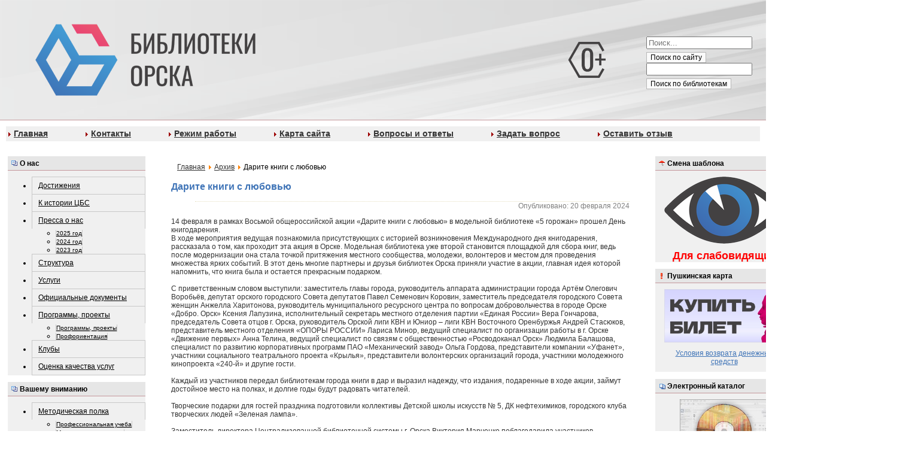

--- FILE ---
content_type: text/html; charset=utf-8
request_url: http://cbs-orsk.ru/index.php?option=com_content&view=article&id=15151:darite-knigi-s-lyubovyu-5&catid=28:28&Itemid=1949
body_size: 74200
content:
<!--defined('_JEXEC') or die;*/

/** @var JDocumentHtml $this */

/*JLoader::import('joomla.filesystem.file');
JHtml::_('behavior.framework', true); 
-->

<?xml version="1.0" encoding="utf-8"?>
<!DOCTYPE html PUBLIC "-//W3C//DTD XHTML 1.0 Strict//EN" "http://www.w3.org/TR/xhtml1/DTD/xhtml1-strict.dtd">
<html xmlns="http://www.w3.org/1999/xhtml" xml:lang="ru-ru" lang="ru-ru" dir="ltr" >
	<head>
		<meta http-equiv="content-type" content="text/html; charset=utf-8" />
	<meta name="author" content="Administrator" />
	<meta name="generator" content="Joomla! - Open Source Content Management" />
	<title>Дарите книги с любовью</title>
	<link href="/templates/cbs_full_template/favicon.ico" rel="shortcut icon" type="image/vnd.microsoft.icon" />
	<link href="http://www.cbs-orsk.ru/modules/mod_je_accordionmenu/css/style.css" rel="stylesheet" type="text/css" />
	<link href="http://fonts.googleapis.com/css?family=Open+Sans" rel="stylesheet" type="text/css" />
	<link href="/modules/mod_newscalendar/css/blue-arrows.css" rel="stylesheet" type="text/css" />
	<link href="http://cbs-orsk.ru/modules/mod_je_accordionmenu/css/style.css" rel="stylesheet" type="text/css" />
	<style type="text/css">

#je_accord97.je_acc {color: #000000; font-family: 'Open Sans', Arial, sans-serif;}
#je_accord97.je_acc > ul > li > a { border-left: 1px solid #c8c8c8; border-right: 1px solid #c8c8c8; border-top: 1px solid #c8c8c8; color: #000000; background: #F0F0F0;}
#je_accord97.je_acc > ul > li > a:hover,
#je_accord97.je_acc > ul > li.active > a,
#je_accord97.je_acc > ul > li.open > a { color: #000000; background: #dcdcdc;}
#je_accord97.je_acc > ul > li.open > a { border-bottom: 1px solid #c8c8c8;}
#je_accord97.je_acc > ul > li:last-child > a,
#je_accord97.je_acc > ul > li.last > a {border-bottom: 1px solid #c8c8c8;}
#je_accord97 .holder::after { border-top: 2px solid #000000; border-left: 2px solid #000000;}
#je_accord97.je_acc > ul > li > a:hover > span::after,
#je_accord97.je_acc > ul > li.active > a > span::after,
#je_accord97.je_acc > ul > li.open > a > span::after { border-color: #000000;}
#je_accord97.je_acc ul ul li a { border-bottom: 1px solid #c8c8c8; border-left: 1px solid #c8c8c8; border-right: 1px solid #c8c8c8; color: black; background: #F0F0F0;}
#je_accord97.je_acc ul ul li:hover > a,
#je_accord97.je_acc ul ul li.open > a,
#je_accord97.je_acc ul ul li.active > a { color: black; background: #dcdcdc;}
#je_accord97.je_acc > ul > li > ul > li.open:last-child > a,
#je_accord97.je_acc > ul > li > ul > li.last.open > a { border-bottom: 1px solid #c8c8c8;}
#je_accord97.je_acc ul ul li.has-sub > a::after { border-top: 2px solid black; border-left: 2px solid black;}
#je_accord97.je_acc ul ul li.active > a::after,
#je_accord97.je_acc ul ul li.open > a::after,
#je_accord97.je_acc ul ul li > a:hover::after { border-color: black;}

#je_accord89.je_acc {color: #000000; font-family: 'Open Sans', Arial, sans-serif;}
#je_accord89.je_acc > ul > li > a { border-left: 1px solid #c8c8c8; border-right: 1px solid #c8c8c8; border-top: 1px solid #c8c8c8; color: #000000; background: #F0F0F0;}
#je_accord89.je_acc > ul > li > a:hover,
#je_accord89.je_acc > ul > li.active > a,
#je_accord89.je_acc > ul > li.open > a { color: #000000; background: #dcdcdc;}
#je_accord89.je_acc > ul > li.open > a { border-bottom: 1px solid #c8c8c8;}
#je_accord89.je_acc > ul > li:last-child > a,
#je_accord89.je_acc > ul > li.last > a {border-bottom: 1px solid #c8c8c8;}
#je_accord89 .holder::after { border-top: 2px solid #000000; border-left: 2px solid #000000;}
#je_accord89.je_acc > ul > li > a:hover > span::after,
#je_accord89.je_acc > ul > li.active > a > span::after,
#je_accord89.je_acc > ul > li.open > a > span::after { border-color: #000000;}
#je_accord89.je_acc ul ul li a { border-bottom: 1px solid #c8c8c8; border-left: 1px solid #c8c8c8; border-right: 1px solid #c8c8c8; color: black; background: #F0F0F0;}
#je_accord89.je_acc ul ul li:hover > a,
#je_accord89.je_acc ul ul li.open > a,
#je_accord89.je_acc ul ul li.active > a { color: black; background: #dcdcdc;}
#je_accord89.je_acc > ul > li > ul > li.open:last-child > a,
#je_accord89.je_acc > ul > li > ul > li.last.open > a { border-bottom: 1px solid #c8c8c8;}
#je_accord89.je_acc ul ul li.has-sub > a::after { border-top: 2px solid black; border-left: 2px solid black;}
#je_accord89.je_acc ul ul li.active > a::after,
#je_accord89.je_acc ul ul li.open > a::after,
#je_accord89.je_acc ul ul li > a:hover::after { border-color: black;}

#je_accord90.je_acc {color: #000000; font-family: 'Open Sans', Arial, sans-serif;}
#je_accord90.je_acc > ul > li > a { border-left: 1px solid #c8c8c8; border-right: 1px solid #c8c8c8; border-top: 1px solid #c8c8c8; color: #000000; background: #F0F0F0;}
#je_accord90.je_acc > ul > li > a:hover,
#je_accord90.je_acc > ul > li.active > a,
#je_accord90.je_acc > ul > li.open > a { color: #000000; background: #dcdcdc;}
#je_accord90.je_acc > ul > li.open > a { border-bottom: 1px solid #c8c8c8;}
#je_accord90.je_acc > ul > li:last-child > a,
#je_accord90.je_acc > ul > li.last > a {border-bottom: 1px solid #c8c8c8;}
#je_accord90 .holder::after { border-top: 2px solid #000000; border-left: 2px solid #000000;}
#je_accord90.je_acc > ul > li > a:hover > span::after,
#je_accord90.je_acc > ul > li.active > a > span::after,
#je_accord90.je_acc > ul > li.open > a > span::after { border-color: #000000;}
#je_accord90.je_acc ul ul li a { border-bottom: 1px solid #c8c8c8; border-left: 1px solid #c8c8c8; border-right: 1px solid #c8c8c8; color: black; background: #F0F0F0;}
#je_accord90.je_acc ul ul li:hover > a,
#je_accord90.je_acc ul ul li.open > a,
#je_accord90.je_acc ul ul li.active > a { color: black; background: #dcdcdc;}
#je_accord90.je_acc > ul > li > ul > li.open:last-child > a,
#je_accord90.je_acc > ul > li > ul > li.last.open > a { border-bottom: 1px solid #c8c8c8;}
#je_accord90.je_acc ul ul li.has-sub > a::after { border-top: 2px solid black; border-left: 2px solid black;}
#je_accord90.je_acc ul ul li.active > a::after,
#je_accord90.je_acc ul ul li.open > a::after,
#je_accord90.je_acc ul ul li > a:hover::after { border-color: black;}

#je_accord91.je_acc {color: #000000; font-family: 'Open Sans', Arial, sans-serif;}
#je_accord91.je_acc > ul > li > a { border-left: 1px solid #c8c8c8; border-right: 1px solid #c8c8c8; border-top: 1px solid #c8c8c8; color: #000000; background: #F0F0F0;}
#je_accord91.je_acc > ul > li > a:hover,
#je_accord91.je_acc > ul > li.active > a,
#je_accord91.je_acc > ul > li.open > a { color: #000000; background: #dcdcdc;}
#je_accord91.je_acc > ul > li.open > a { border-bottom: 1px solid #c8c8c8;}
#je_accord91.je_acc > ul > li:last-child > a,
#je_accord91.je_acc > ul > li.last > a {border-bottom: 1px solid #c8c8c8;}
#je_accord91 .holder::after { border-top: 2px solid #000000; border-left: 2px solid #000000;}
#je_accord91.je_acc > ul > li > a:hover > span::after,
#je_accord91.je_acc > ul > li.active > a > span::after,
#je_accord91.je_acc > ul > li.open > a > span::after { border-color: #000000;}
#je_accord91.je_acc ul ul li a { border-bottom: 1px solid #c8c8c8; border-left: 1px solid #c8c8c8; border-right: 1px solid #c8c8c8; color: black; background: #F0F0F0;}
#je_accord91.je_acc ul ul li:hover > a,
#je_accord91.je_acc ul ul li.open > a,
#je_accord91.je_acc ul ul li.active > a { color: black; background: #dcdcdc;}
#je_accord91.je_acc > ul > li > ul > li.open:last-child > a,
#je_accord91.je_acc > ul > li > ul > li.last.open > a { border-bottom: 1px solid #c8c8c8;}
#je_accord91.je_acc ul ul li.has-sub > a::after { border-top: 2px solid black; border-left: 2px solid black;}
#je_accord91.je_acc ul ul li.active > a::after,
#je_accord91.je_acc ul ul li.open > a::after,
#je_accord91.je_acc ul ul li > a:hover::after { border-color: black;}

#je_accord92.je_acc {color: #000000; font-family: 'Open Sans', Arial, sans-serif;}
#je_accord92.je_acc > ul > li > a { border-left: 1px solid #c8c8c8; border-right: 1px solid #c8c8c8; border-top: 1px solid #c8c8c8; color: #000000; background: #F0F0F0;}
#je_accord92.je_acc > ul > li > a:hover,
#je_accord92.je_acc > ul > li.active > a,
#je_accord92.je_acc > ul > li.open > a { color: #000000; background: #dcdcdc;}
#je_accord92.je_acc > ul > li.open > a { border-bottom: 1px solid #c8c8c8;}
#je_accord92.je_acc > ul > li:last-child > a,
#je_accord92.je_acc > ul > li.last > a {border-bottom: 1px solid #c8c8c8;}
#je_accord92 .holder::after { border-top: 2px solid #000000; border-left: 2px solid #000000;}
#je_accord92.je_acc > ul > li > a:hover > span::after,
#je_accord92.je_acc > ul > li.active > a > span::after,
#je_accord92.je_acc > ul > li.open > a > span::after { border-color: #000000;}
#je_accord92.je_acc ul ul li a { border-bottom: 1px solid #c8c8c8; border-left: 1px solid #c8c8c8; border-right: 1px solid #c8c8c8; color: black; background: #F0F0F0;}
#je_accord92.je_acc ul ul li:hover > a,
#je_accord92.je_acc ul ul li.open > a,
#je_accord92.je_acc ul ul li.active > a { color: black; background: #dcdcdc;}
#je_accord92.je_acc > ul > li > ul > li.open:last-child > a,
#je_accord92.je_acc > ul > li > ul > li.last.open > a { border-bottom: 1px solid #c8c8c8;}
#je_accord92.je_acc ul ul li.has-sub > a::after { border-top: 2px solid black; border-left: 2px solid black;}
#je_accord92.je_acc ul ul li.active > a::after,
#je_accord92.je_acc ul ul li.open > a::after,
#je_accord92.je_acc ul ul li > a:hover::after { border-color: black;}

#je_accord93.je_acc {color: #000000; font-family: 'Open Sans', Arial, sans-serif;}
#je_accord93.je_acc > ul > li > a { border-left: 1px solid #c8c8c8; border-right: 1px solid #c8c8c8; border-top: 1px solid #c8c8c8; color: #000000; background: #F0F0F0;}
#je_accord93.je_acc > ul > li > a:hover,
#je_accord93.je_acc > ul > li.active > a,
#je_accord93.je_acc > ul > li.open > a { color: #000000; background: #dcdcdc;}
#je_accord93.je_acc > ul > li.open > a { border-bottom: 1px solid #c8c8c8;}
#je_accord93.je_acc > ul > li:last-child > a,
#je_accord93.je_acc > ul > li.last > a {border-bottom: 1px solid #c8c8c8;}
#je_accord93 .holder::after { border-top: 2px solid #000000; border-left: 2px solid #000000;}
#je_accord93.je_acc > ul > li > a:hover > span::after,
#je_accord93.je_acc > ul > li.active > a > span::after,
#je_accord93.je_acc > ul > li.open > a > span::after { border-color: #000000;}
#je_accord93.je_acc ul ul li a { border-bottom: 1px solid #c8c8c8; border-left: 1px solid #c8c8c8; border-right: 1px solid #c8c8c8; color: black; background: #F0F0F0;}
#je_accord93.je_acc ul ul li:hover > a,
#je_accord93.je_acc ul ul li.open > a,
#je_accord93.je_acc ul ul li.active > a { color: black; background: #dcdcdc;}
#je_accord93.je_acc > ul > li > ul > li.open:last-child > a,
#je_accord93.je_acc > ul > li > ul > li.last.open > a { border-bottom: 1px solid #c8c8c8;}
#je_accord93.je_acc ul ul li.has-sub > a::after { border-top: 2px solid black; border-left: 2px solid black;}
#je_accord93.je_acc ul ul li.active > a::after,
#je_accord93.je_acc ul ul li.open > a::after,
#je_accord93.je_acc ul ul li > a:hover::after { border-color: black;}

#je_accord94.je_acc {color: #000000; font-family: 'Open Sans', Arial, sans-serif;}
#je_accord94.je_acc > ul > li > a { border-left: 1px solid #c8c8c8; border-right: 1px solid #c8c8c8; border-top: 1px solid #c8c8c8; color: #000000; background: #F0F0F0;}
#je_accord94.je_acc > ul > li > a:hover,
#je_accord94.je_acc > ul > li.active > a,
#je_accord94.je_acc > ul > li.open > a { color: #000000; background: #dcdcdc;}
#je_accord94.je_acc > ul > li.open > a { border-bottom: 1px solid #c8c8c8;}
#je_accord94.je_acc > ul > li:last-child > a,
#je_accord94.je_acc > ul > li.last > a {border-bottom: 1px solid #c8c8c8;}
#je_accord94 .holder::after { border-top: 2px solid #000000; border-left: 2px solid #000000;}
#je_accord94.je_acc > ul > li > a:hover > span::after,
#je_accord94.je_acc > ul > li.active > a > span::after,
#je_accord94.je_acc > ul > li.open > a > span::after { border-color: #000000;}
#je_accord94.je_acc ul ul li a { border-bottom: 1px solid #c8c8c8; border-left: 1px solid #c8c8c8; border-right: 1px solid #c8c8c8; color: black; background: #F0F0F0;}
#je_accord94.je_acc ul ul li:hover > a,
#je_accord94.je_acc ul ul li.open > a,
#je_accord94.je_acc ul ul li.active > a { color: black; background: #dcdcdc;}
#je_accord94.je_acc > ul > li > ul > li.open:last-child > a,
#je_accord94.je_acc > ul > li > ul > li.last.open > a { border-bottom: 1px solid #c8c8c8;}
#je_accord94.je_acc ul ul li.has-sub > a::after { border-top: 2px solid black; border-left: 2px solid black;}
#je_accord94.je_acc ul ul li.active > a::after,
#je_accord94.je_acc ul ul li.open > a::after,
#je_accord94.je_acc ul ul li > a:hover::after { border-color: black;}
div.mod_search118 input[type="search"]{ width:auto; }
	</style>
	<script type="application/json" class="joomla-script-options new">{"csrf.token":"712ef3f75ddd0ad81b08ee8a0072d40f","system.paths":{"root":"","base":""}}</script>
	<script src="/media/jui/js/jquery.min.js?c6dc7e97298930421029b7fbdd597731" type="text/javascript"></script>
	<script src="/media/jui/js/jquery-noconflict.js?c6dc7e97298930421029b7fbdd597731" type="text/javascript"></script>
	<script src="/media/jui/js/jquery-migrate.min.js?c6dc7e97298930421029b7fbdd597731" type="text/javascript"></script>
	<script src="/media/system/js/caption.js?c6dc7e97298930421029b7fbdd597731" type="text/javascript"></script>
	<script src="/media/jui/js/bootstrap.min.js?c6dc7e97298930421029b7fbdd597731" type="text/javascript"></script>
	<script src="/media/system/js/mootools-core.js?c6dc7e97298930421029b7fbdd597731" type="text/javascript"></script>
	<script src="/media/system/js/core.js?c6dc7e97298930421029b7fbdd597731" type="text/javascript"></script>
	<script src="/media/system/js/mootools-more.js?c6dc7e97298930421029b7fbdd597731" type="text/javascript"></script>
	<script src="/modules/mod_newscalendar/assets/newscalendar.js" type="text/javascript"></script>
	<!--[if lt IE 9]><script src="/media/system/js/html5fallback.js?c6dc7e97298930421029b7fbdd597731" type="text/javascript"></script><![endif]-->
	<script type="text/javascript">
jQuery(window).on('load',  function() {
				new JCaption('img.caption');
			});jQuery( function( ) {
	jQuery( document ).ready(function() {
	jQuery('.active').addClass('open');
	jQuery('.active').children('ul').slideDown();
	jQuery('#je_accord97 li.has-sub>a').on('click', function(){
			jQuery(this).removeAttr('href');
			var element = jQuery(this).parent('li');

			if (element.hasClass('open')) {
				element.removeClass('open');
				element.find('li').removeClass('open');
				element.find('ul').slideUp('normal');
			}
			else {
				element.addClass('open');
				element.children('ul').slideDown('normal');
				element.siblings('li').children('ul').slideUp('normal');
				element.siblings('li').removeClass('open');
				element.siblings('li').find('li').removeClass('open');
				element.siblings('li').find('ul').slideUp('normal');
			}
		});

	jQuery('#je_accord97>ul>li.has-sub>a').append('<span class="holder"></span>');
});
});
var sfolder = '';
jQuery( function( ) {
	jQuery( document ).ready(function() {
	jQuery('.active').addClass('open');
	jQuery('.active').children('ul').slideDown();
	jQuery('#je_accord89 li.has-sub>a').on('click', function(){
			jQuery(this).removeAttr('href');
			var element = jQuery(this).parent('li');

			if (element.hasClass('open')) {
				element.removeClass('open');
				element.find('li').removeClass('open');
				element.find('ul').slideUp('normal');
			}
			else {
				element.addClass('open');
				element.children('ul').slideDown('normal');
				element.siblings('li').children('ul').slideUp('normal');
				element.siblings('li').removeClass('open');
				element.siblings('li').find('li').removeClass('open');
				element.siblings('li').find('ul').slideUp('normal');
			}
		});

	jQuery('#je_accord89>ul>li.has-sub>a').append('<span class="holder"></span>');
});
});

jQuery( function( ) {
	jQuery( document ).ready(function() {
	jQuery('.active').addClass('open');
	jQuery('.active').children('ul').slideDown();
	jQuery('#je_accord90 li.has-sub>a').on('click', function(){
			jQuery(this).removeAttr('href');
			var element = jQuery(this).parent('li');

			if (element.hasClass('open')) {
				element.removeClass('open');
				element.find('li').removeClass('open');
				element.find('ul').slideUp('normal');
			}
			else {
				element.addClass('open');
				element.children('ul').slideDown('normal');
				element.siblings('li').children('ul').slideUp('normal');
				element.siblings('li').removeClass('open');
				element.siblings('li').find('li').removeClass('open');
				element.siblings('li').find('ul').slideUp('normal');
			}
		});

	jQuery('#je_accord90>ul>li.has-sub>a').append('<span class="holder"></span>');
});
});

jQuery( function( ) {
	jQuery( document ).ready(function() {
	jQuery('.active').addClass('open');
	jQuery('.active').children('ul').slideDown();
	jQuery('#je_accord91 li.has-sub>a').on('click', function(){
			jQuery(this).removeAttr('href');
			var element = jQuery(this).parent('li');

			if (element.hasClass('open')) {
				element.removeClass('open');
				element.find('li').removeClass('open');
				element.find('ul').slideUp('normal');
			}
			else {
				element.addClass('open');
				element.children('ul').slideDown('normal');
				element.siblings('li').children('ul').slideUp('normal');
				element.siblings('li').removeClass('open');
				element.siblings('li').find('li').removeClass('open');
				element.siblings('li').find('ul').slideUp('normal');
			}
		});

	jQuery('#je_accord91>ul>li.has-sub>a').append('<span class="holder"></span>');
});
});

jQuery( function( ) {
	jQuery( document ).ready(function() {
	jQuery('.active').addClass('open');
	jQuery('.active').children('ul').slideDown();
	jQuery('#je_accord92 li.has-sub>a').on('click', function(){
			jQuery(this).removeAttr('href');
			var element = jQuery(this).parent('li');

			if (element.hasClass('open')) {
				element.removeClass('open');
				element.find('li').removeClass('open');
				element.find('ul').slideUp('normal');
			}
			else {
				element.addClass('open');
				element.children('ul').slideDown('normal');
				element.siblings('li').children('ul').slideUp('normal');
				element.siblings('li').removeClass('open');
				element.siblings('li').find('li').removeClass('open');
				element.siblings('li').find('ul').slideUp('normal');
			}
		});

	jQuery('#je_accord92>ul>li.has-sub>a').append('<span class="holder"></span>');
});
});

jQuery( function( ) {
	jQuery( document ).ready(function() {
	jQuery('.active').addClass('open');
	jQuery('.active').children('ul').slideDown();
	jQuery('#je_accord93 li.has-sub>a').on('click', function(){
			jQuery(this).removeAttr('href');
			var element = jQuery(this).parent('li');

			if (element.hasClass('open')) {
				element.removeClass('open');
				element.find('li').removeClass('open');
				element.find('ul').slideUp('normal');
			}
			else {
				element.addClass('open');
				element.children('ul').slideDown('normal');
				element.siblings('li').children('ul').slideUp('normal');
				element.siblings('li').removeClass('open');
				element.siblings('li').find('li').removeClass('open');
				element.siblings('li').find('ul').slideUp('normal');
			}
		});

	jQuery('#je_accord93>ul>li.has-sub>a').append('<span class="holder"></span>');
});
});

jQuery( function( ) {
	jQuery( document ).ready(function() {
	jQuery('.active').addClass('open');
	jQuery('.active').children('ul').slideDown();
	jQuery('#je_accord94 li.has-sub>a').on('click', function(){
			jQuery(this).removeAttr('href');
			var element = jQuery(this).parent('li');

			if (element.hasClass('open')) {
				element.removeClass('open');
				element.find('li').removeClass('open');
				element.find('ul').slideUp('normal');
			}
			else {
				element.addClass('open');
				element.children('ul').slideDown('normal');
				element.siblings('li').children('ul').slideUp('normal');
				element.siblings('li').removeClass('open');
				element.siblings('li').find('li').removeClass('open');
				element.siblings('li').find('ul').slideUp('normal');
			}
		});

	jQuery('#je_accord94>ul>li.has-sub>a').append('<span class="holder"></span>');
});
});

	</script>

        <meta name="proculture-verification" content="e5156c4822adb8f04c75fc152f53c8d3" />
		<link rel="stylesheet" href="/templates/cbs_full_template/css/template.css" type="text/css" />
		<link rel="stylesheet" href="/templates/cbs_full_template/css/menu.css" type="text/css" />
<!-- Yandex.Metrika counter -->
<script type="text/javascript" >
   (function(m,e,t,r,i,k,a){m[i]=m[i]||function(){(m[i].a=m[i].a||[]).push(arguments)};
   m[i].l=1*new Date();k=e.createElement(t),a=e.getElementsByTagName(t)[0],k.async=1,k.src=r,a.parentNode.insertBefore(k,a)})
   (window, document, "script", "https://mc.yandex.ru/metrika/tag.js", "ym");

   ym(51942359, "init", {
        id:51942359,
        clickmap:true,
        trackLinks:true,
        accurateTrackBounce:true
   });
</script>
<script src=https://orsk.kassir.ru/start-frame.js></script>
<noscript><div><img src="https://mc.yandex.ru/watch/51942359" style="position:absolute; left:-9999px;" alt="" /></div></noscript>
<!-- /Yandex.Metrika counter -->
<!-- Global site tag (gtag.js) - Google Analytics -->
<script async src="https://www.googletagmanager.com/gtag/js?id=UA-131544247-5"></script>
<script>
  window.dataLayer = window.dataLayer || [];
  function gtag(){dataLayer.push(arguments);}
  gtag('js', new Date());

  gtag('config', 'UA-131544247-5');
</script>
<script src="https://cbs-orsk.edinoepole.ru/api/v1/script.js1" type="text/javascript"></script>

<!-- Yandex.Metrika counter -->
<script type="text/javascript">
    (function(m,e,t,r,i,k,a){
        m[i]=m[i]||function(){(m[i].a=m[i].a||[]).push(arguments)};
        m[i].l=1*new Date();
        for (var j = 0; j < document.scripts.length; j++) {if (document.scripts[j].src === r) { return; }}
        k=e.createElement(t),a=e.getElementsByTagName(t)[0],k.async=1,k.src=r,a.parentNode.insertBefore(k,a)
    })(window, document,'script','https://mc.yandex.ru/metrika/tag.js?id=104581084', 'ym');

    ym(104581084, 'init', {ssr:true, webvisor:true, clickmap:true, ecommerce:"dataLayer", accurateTrackBounce:true, trackLinks:true});
</script>
<noscript><div><img src="https://mc.yandex.ru/watch/104581084" style="position:absolute; left:-9999px;" alt="" /></div></noscript>
<!-- /Yandex.Metrika counter -->
</head>
	<body id="body_bg">
		<div id="page_body">									<!-- content_body -->
			<div id="top">										<!-- top -->
				<div id="logo">									<!-- logo -->

<table class="bn_top" width="100%" height="200" border="0" cellpadding="0" cellspacing="0">
	<tr>
		<td class="banner_top_background" id="logo">
			<a href="/" title="на главную"><img align="center" src="/templates/cbs_full_template/images/bntop/logo.png" /></a>
		<td class="banner_top_background" width="150px">
			<img class="logo" align="center" src="/templates/cbs_full_template/images/0.png" />
		</td>
							<td class="banner_top_background" width="200px" rowspan="2">
					<div>
								<div class="moduletable-globalsearch">
						<div class="search-globalsearch mod_search118">
	<form action="/index.php?option=com_content&amp;view=category&amp;layout=blog&amp;id=28&amp;Itemid=1949" method="post" class="form-inline" role="search">
		<label for="mod-search-searchword118" class="element-invisible">Искать...</label> <input name="searchword" id="mod-search-searchword118" maxlength="200"  class="inputbox search-query input-medium" type="search" size="20" placeholder="Поиск..." /><br /> <button class="button btn btn-primary" onclick="this.form.searchword.focus();">Поиск по сайту</button>		<input type="hidden" name="task" value="search" />
		<input type="hidden" name="option" value="com_search" />
		<input type="hidden" name="Itemid" value="1949" />
	</form>
</div>
		</div>
			<div class="moduletable-globalsearch">
						

<div class="custom-globalsearch"  >
	<p><input class="inputbox-globalsearch" name="q" type="text" /><br /> <button class="button-globalsearch" name="sa" type="submit" value="Поиск">Поиск по библиотекам</button></p></div>
		</div>
	 
					</div>
				</td>
				
				
			
					
	</tr>
</table>

	<div class="topnav">
				<div class="moduletable topnavhor">
						<ul class="nav menu-topnavhor mod-list" id="topnavhor">
<li class="item-2476 default"><a href="/index.php?option=com_content&amp;view=featured&amp;Itemid=2476" >Главная</a></li><li class="item-1746"><a href="/index.php?option=com_content&amp;view=article&amp;id=406&amp;Itemid=1746" >Контакты</a></li><li class="item-2692"><a href="/index.php?option=com_content&amp;view=article&amp;id=14221&amp;Itemid=2692" >Режим работы</a></li><li class="item-1760"><a href="/index.php?option=com_osmap&amp;view=html&amp;id=1&amp;Itemid=1760" >Карта сайта</a></li><li class="item-1580"><a href="/index.php?option=com_content&amp;view=article&amp;id=22&amp;Itemid=1580" >Вопросы и ответы</a></li><li class="item-2496"><a href="/index.php?option=com_smfaq&amp;view=category&amp;id=571&amp;Itemid=2496" >Задать вопрос</a></li><li class="item-1761"><a href="/index.php?option=com_phocaguestbook&amp;view=guestbook&amp;cid=556&amp;Itemid=1761" >Оставить отзыв</a></li></ul>
		</div>
	 
	</div>
			
<!--
<table width="100%" height="200" border="0" cellpadding="0" cellspacing="0">
	<tr>
		<td width="360px" height="200px">
			<img src="/templates/cbs_full_template/images/bntop/bntop.jpg" width="100%" height="100%" alt="" /></td>
		<td class="banner_top_background" id="logo">
			<a href="/" title="на главную"><img align="center" src="/templates/cbs_full_template/images/bntop/logo0.jpg" /></a>
		<td class="banner_top_background" width="100px">
			<img align="center" src="/templates/cbs_full_template/images/0.gif" />
		</td>
				
				
			
					
	</tr>
</table>
-->

				</div>											<!-- //logo -->
			</div>												<!-- //top -->
<table id="page_content">
	<tr>
		<td id="left">
							<div id="left">									<!-- left -->
							<div class="moduletable menu">
							<h3 class="header">О нас</h3>
						
<div id="je_accord89" class="je_acc ">

<ul >
<li class="item-1751"><a href="/index.php?option=com_content&amp;view=category&amp;id=56&amp;Itemid=1751" >Достижения</a></li><li class="item-1747"><a href="/index.php?option=com_content&amp;view=article&amp;id=197&amp;Itemid=1747" >К истории ЦБС</a></li><li class="item-1829 has-sub parent"><a href="/index.php?option=com_content&amp;view=category&amp;id=75&amp;Itemid=1829" >Пресса о нас</a><ul><li class="item-2697"><a href="/index.php?option=com_content&amp;view=category&amp;id=625&amp;Itemid=2697" >2025 год</a></li><li class="item-2694"><a href="/index.php?option=com_content&amp;view=category&amp;id=620&amp;Itemid=2694" >2024 год</a></li><li class="item-2693"><a href="/index.php?option=com_content&amp;view=category&amp;id=616&amp;Itemid=2693" >2023 год</a></li></ul></li><li class="item-1634"><a href="/index.php?option=com_content&amp;view=category&amp;layout=blog&amp;id=31&amp;Itemid=1634" >Структура</a></li><li class="item-1703"><a href="/index.php?option=com_content&amp;view=article&amp;id=179&amp;Itemid=1703" >Услуги</a></li><li class="item-1867"><a href="/index.php?option=com_content&amp;view=category&amp;id=94&amp;Itemid=1867" >Официальные документы</a></li><li class="item-1757 has-sub parent"><a href="/index.php?option=com_content&amp;view=category&amp;id=59&amp;Itemid=1757" >Программы, проекты</a><ul><li class="item-2565"><a href="/index.php?option=com_content&amp;view=category&amp;id=59&amp;Itemid=2565" >Программы, проекты</a></li><li class="item-1763"><a href="/index.php?option=com_content&amp;view=category&amp;id=61&amp;Itemid=1763" >Профориентация</a></li></ul></li><li class="item-1687"><a href="/index.php?option=com_content&amp;view=article&amp;id=178&amp;Itemid=1687" >Клубы</a></li><li class="item-2342"><a href="/index.php?option=com_content&amp;view=article&amp;id=8455&amp;Itemid=2342" >Оценка качества услуг</a></li></ul>
</div>
<a href="http://jextensions.com/free-accordion-menu-joomla-2.5/" id="jExt89">accordion menu joomla</a>
<script type="text/javascript">
  var el = document.getElementById('jExt89');
  if(el) {el.style.display += el.style.display = 'none';}
</script>
		</div>
			<div class="moduletable menu">
							<h3 class="header">Вашему вниманию</h3>
						
<div id="je_accord90" class="je_acc ">

<ul >
<li class="item-1689 has-sub parent"><a href="/index.php?option=com_content&amp;view=articlegory&amp;sectionid=14&amp;id=58&amp;Itemid=1689" >Методическая полка</a><ul><li class="item-1856"><a href="/index.php?option=com_content&amp;view=category&amp;id=87&amp;Itemid=1856" >Профессиональная учеба</a></li><li class="item-1756"><a href="/index.php?option=com_content&amp;view=category&amp;id=58&amp;Itemid=1756" >Методист рекомендует</a></li><li class="item-2364"><a href="/index.php?option=com_content&amp;view=category&amp;id=274&amp;Itemid=2364" >Планирование</a></li></ul></li><li class="item-1907"><a href="/index.php?option=com_content&amp;view=category&amp;id=126&amp;Itemid=1907" >Виртуальные выставки</a></li><li class="item-1914"><a href="/index.php?option=com_content&amp;view=article&amp;id=4019&amp;Itemid=1914" >Межбиблиотечный абонемент</a></li></ul>
</div>
<script type="text/javascript">
  var el = document.getElementById('jExt90');
  if(el) {el.style.display += el.style.display = 'none';}
</script>
		</div>
			<div class="moduletable menu">
							<h3 class="header">проЧТЕНИЕ</h3>
						
<div id="je_accord91" class="je_acc ">

<ul >
<li class="item-1742"><a href="/index.php?option=com_content&amp;view=category&amp;id=48&amp;Itemid=1742" >Литературные премии</a></li><li class="item-1743"><a href="/index.php?option=com_content&amp;view=category&amp;layout=blog&amp;id=49&amp;Itemid=1743" >Литературные события</a></li><li class="item-1849"><a href="/index.php?option=com_content&amp;view=category&amp;id=85&amp;Itemid=1849" >Современные писатели</a></li><li class="item-1737"><a href="/index.php?option=com_content&amp;view=category&amp;layout=blog&amp;id=43&amp;Itemid=1737" >Советуем почитать</a></li></ul>
</div>
<script type="text/javascript">
  var el = document.getElementById('jExt91');
  if(el) {el.style.display += el.style.display = 'none';}
</script>
		</div>
			<div class="moduletable menu">
							<h3 class="header">Информационные ресурсы</h3>
						
<div id="je_accord92" class="je_acc ">

<ul >
<li class="item-1674"><a href="/index.php?option=com_content&amp;view=category&amp;layout=blog&amp;id=288&amp;Itemid=1674" >Новые поступления</a></li><li class="item-1830"><a href="/index.php?option=com_content&amp;view=category&amp;id=295&amp;Itemid=1830" >Периодические издания</a></li><li class="item-1861"><a href="/index.php?option=com_content&amp;view=category&amp;layout=blog&amp;id=297&amp;Itemid=1861" >Путеводители</a></li><li class="item-2325"><a href="/index.php?option=com_content&amp;view=category&amp;id=241&amp;Itemid=2325" >ЛитРес</a></li><li class="item-2563"><a href="http://lib.cbs-orsk.ru/index.php?option=com_irbis&amp;Itemid=1909" >Законодательство г. Орска</a></li><li class="item-2331 has-sub parent"><a href="/index.php?option=com_content&amp;view=category&amp;id=247&amp;Itemid=2331" >Издано в библиотеках</a><ul><li class="item-2332"><a href="/index.php?option=com_content&amp;view=category&amp;id=248&amp;Itemid=2332" >Буклеты</a></li><li class="item-2333"><a href="/index.php?option=com_content&amp;view=category&amp;id=249&amp;Itemid=2333" >Дайджесты</a></li><li class="item-2334"><a href="/index.php?option=com_content&amp;view=category&amp;id=250&amp;Itemid=2334" >Тематические списки</a></li><li class="item-2362"><a href="/index.php?option=com_content&amp;view=category&amp;id=272&amp;Itemid=2362" >Электронные издания</a></li></ul></li><li class="item-2572"><a href="/index.php?option=com_content&amp;view=category&amp;id=577&amp;Itemid=2572" >Имя библиотеки: М. Горький</a></li><li class="item-2665 has-sub parent"><a href="/index.php?option=com_content&amp;view=category&amp;id=197&amp;Itemid=2665" >ЦСЗИ</a><ul><li class="item-2183"><a href="/index.php?option=com_content&amp;view=article&amp;id=6522&amp;Itemid=2183" >Информационные ресурсы</a></li><li class="item-2221"><a href="/index.php?option=com_content&amp;view=article&amp;id=7075&amp;Itemid=2221" >Органы государственной власти</a></li><li class="item-2164"><a href="/index.php?option=com_content&amp;view=article&amp;id=6315&amp;Itemid=2164" >Госуслуги</a></li></ul></li></ul>
</div>
<script type="text/javascript">
  var el = document.getElementById('jExt92');
  if(el) {el.style.display += el.style.display = 'none';}
</script>
		</div>
			<div class="moduletable menu">
							<h3 class="header">Краеведение</h3>
						
<div id="je_accord93" class="je_acc ">

<ul >
<li class="item-2344"><a href="/index.php?option=com_content&amp;view=category&amp;id=260&amp;Itemid=2344" >Оренбургский край</a></li><li class="item-2188"><a href="/index.php?option=com_content&amp;view=category&amp;layout=blog&amp;id=208&amp;Itemid=2188" >Орск в событиях</a></li><li class="item-2189 has-sub parent"><a href="/index.php?option=com_content&amp;view=category&amp;layout=blog&amp;id=71&amp;Itemid=2189" >Орск в лицах</a><ul><li class="item-1762"><a href="/index.php?option=com_content&amp;view=category&amp;layout=blog&amp;id=60&amp;Itemid=1762" >Почетные граждане г.Орска</a></li><li class="item-2277"><a href="/index.php?option=com_content&amp;view=category&amp;layout=blog&amp;id=236&amp;Itemid=2277" >Художники г. Орска</a></li><li class="item-2192"><a href="/index.php?option=com_content&amp;view=category&amp;layout=blog&amp;id=68&amp;Itemid=2192" >Литературные имена</a></li><li class="item-2197"><a href="/index.php?option=com_content&amp;view=article&amp;id=6911&amp;Itemid=2197" >Афганистан болит в моей душе</a></li><li class="item-2328"><a href="/index.php?option=com_content&amp;view=category&amp;layout=blog&amp;id=244&amp;Itemid=2328" >Орчане — Герои Советского Союза</a></li><li class="item-2695"><a href="/index.php?option=com_content&amp;view=category&amp;layout=blog&amp;id=622&amp;Itemid=2695" >Орчане — Герои России</a></li><li class="item-2696"><a href="/index.php?option=com_content&amp;view=category&amp;layout=blog&amp;id=623&amp;Itemid=2696" >Орчане — герои СВО</a></li><li class="item-2354"><a href="/index.php?option=com_content&amp;view=category&amp;layout=blog&amp;id=263&amp;Itemid=2354" >Персоналии</a></li></ul></li><li class="item-2564"><a href="/index.php?option=com_content&amp;view=article&amp;id=50&amp;Itemid=2564" >Календарь знаменательных дат</a></li><li class="item-2193 has-sub parent"><a href="/index.php?option=com_content&amp;view=category&amp;id=209&amp;Itemid=2193" >Краеведческая книга</a><ul><li class="item-2194"><a href="/index.php?option=com_content&amp;view=category&amp;id=209&amp;Itemid=2194" > Тематические обзоры</a></li><li class="item-2195"><a href="/index.php?option=com_content&amp;view=category&amp;id=210&amp;Itemid=2195" >Обзоры новых поступлений</a></li><li class="item-2196"><a href="/index.php?option=com_content&amp;view=category&amp;id=211&amp;Itemid=2196" >Виртуальные выставки</a></li></ul></li><li class="item-1663"><a href="/index.php?option=com_content&amp;view=article&amp;id=56&amp;Itemid=1663" >Ссылки на сайты г. Орска</a></li><li class="item-2570"><a href="/index.php?option=com_content&amp;view=category&amp;layout=blog&amp;id=561&amp;Itemid=2570" >Орский рабочий. Архив</a></li></ul>
</div>
<script type="text/javascript">
  var el = document.getElementById('jExt93');
  if(el) {el.style.display += el.style.display = 'none';}
</script>
		</div>
			<div class="moduletable menu">
							<h3 class="header">Родителям и детям</h3>
						
<div id="je_accord94" class="je_acc ">

<ul >
<li class="item-2335"><a href="/index.php?option=com_content&amp;view=category&amp;layout=blog&amp;id=251&amp;Itemid=2335" >Читаем. Развиваем. Воспитываем.</a></li><li class="item-2336"><a href="/index.php?option=com_content&amp;view=category&amp;layout=blog&amp;id=252&amp;Itemid=2336" >У книжной полки</a></li><li class="item-2337"><a href="/index.php?option=com_content&amp;view=category&amp;layout=blog&amp;id=253&amp;Itemid=2337" >Классики детской литературы</a></li><li class="item-2338"><a href="/index.php?option=com_content&amp;view=category&amp;layout=blog&amp;id=255&amp;Itemid=2338" >Иллюстраторы детских книг</a></li><li class="item-2339"><a href="/index.php?option=com_content&amp;view=category&amp;layout=blog&amp;id=254&amp;Itemid=2339" >Современные детские писатели</a></li></ul>
</div>
<script type="text/javascript">
  var el = document.getElementById('jExt94');
  if(el) {el.style.display += el.style.display = 'none';}
</script>
		</div>
			<div class="moduletable our-button">
						

<div class="custom our-button"  >
	<p style="text-align: center;"><a href="/index.php?option=com_content&amp;view=article&amp;id=13638:plan-meropriyatij-na-avgust&amp;catid=613&amp;Itemid=2666"><img title="Культура для школьников" src="/images/banners/kult-school.jpg" /></a></p></div>
		</div>
			<div class="moduletable our-button">
						

<div class="custom our-button"  >
	<p style="text-align: center;"><a href="/index.php?option=com_content&amp;view=category&amp;id=614&amp;Itemid=2667" target="_blank" rel="noopener noreferrer"><img title="Противодействие коррупции" src="/images/banners/anty-corrupt.jpg" width="200" /></a></p></div>
		</div>
			<div class="moduletable our-button">
						

<div class="custom our-button"  >
	<p style="text-align: center;"><a href="http://www.litres.ru/" target="_blank" rel="noopener noreferrer"><img title="ЛитРес" src="/images/stories/news/2023/09/2023-09-05/01.jpg" width="200" height="42" /></a></p></div>
		</div>
			<div class="moduletable banner-link">
						

<div class="custom banner-link"  >
	<p style="text-align: center;"><a href="https://grants.culture.ru/" target="_blank" rel="noopener noreferrer"><img src="/images/stories/news/2023/09/2023-09-05/02.jpg" width="200" height="53" /></a></p></div>
		</div>
			<div class="moduletable banner-link">
						

<div class="custom banner-link"  >
	<p style="text-align: center;"><a href="http://kultura.orb.ru/" target="_blank" rel="noopener noreferrer"><img src="/images/stories/news/2019/02/2019-02-15/culture.jpg" width="200px" /></a></p></div>
		</div>
			<div class="moduletable banner-link">
						

<div class="custom banner-link"  >
	<p style="text-align: center;"><a href="http://xn--80aacacvtbthqmh0dxl.xn--p1ai/" target="_blank" rel="noopener noreferrer"><img src="/images/banners/nb.png" width="200px" /></a></p></div>
		</div>
	
				</div>											<!-- //left -->
					</td>
		<td id="content">
			<div id="content">									<!-- content -->

	<div></div><br/>
						<div class="moduletable breadcrumbs">
						<div aria-label="Breadcrumbs" role="navigation">
	<ul itemscope itemtype="https://schema.org/BreadcrumbList" class="breadcrumb breadcrumbs">
					<li class="active">
				<span class="divider icon-location"></span>
			</li>
		
						<li itemprop="itemListElement" itemscope itemtype="https://schema.org/ListItem">
											<a itemprop="item" href="/index.php?option=com_content&amp;view=featured&amp;Itemid=2476" class="pathway"><span itemprop="name">Главная</span></a>
					
											<span class="divider">
							<img src="/media/system/images/arrow.png" alt="" />						</span>
										<meta itemprop="position" content="1">
				</li>
							<li itemprop="itemListElement" itemscope itemtype="https://schema.org/ListItem">
											<a itemprop="item" href="/index.php?option=com_content&amp;view=category&amp;layout=blog&amp;id=28&amp;Itemid=1949" class="pathway"><span itemprop="name">Архив</span></a>
					
											<span class="divider">
							<img src="/media/system/images/arrow.png" alt="" />						</span>
										<meta itemprop="position" content="2">
				</li>
							<li itemprop="itemListElement" itemscope itemtype="https://schema.org/ListItem" class="active">
					<span itemprop="name">
						Дарите книги с любовью					</span>
					<meta itemprop="position" content="3">
				</li>
				</ul>
</div>
		</div>
	





				<div id="system-message-container">
	</div>

				<div class="item-page" itemscope itemtype="https://schema.org/Article">
	<meta itemprop="inLanguage" content="ru-RU" />
	
		
			<div class="page-header">
		<h2 itemprop="headline">
			Дарите книги с любовью		</h2>
							</div>
					
		
						<dl class="article-info muted">

		
			<dt class="article-info-term">
							</dt>

			
			
			
			
										<dd class="published">
				<span class="icon-calendar" aria-hidden="true"></span>
				<time datetime="2024-02-20T16:29:22+05:00" itemprop="datePublished">
					Опубликовано: 20 февраля 2024				</time>
			</dd>			
		
					
			
						</dl>
	
	
		
								<div itemprop="articleBody">
		<p>14 февраля в рамках Восьмой общероссийской акции «Дарите книги с любовью» в модельной библиотеке «5 горожан» прошел День книгодарения.</p>
 
<p>В ходе мероприятия ведущая познакомила присутствующих с историей возникновения Международного дня книгодарения, рассказала о том, как проходит эта акция в Орске. Модельная библиотека уже второй становится площадкой для сбора книг, ведь после модернизации она стала точкой притяжения местного сообщества, молодежи, волонтеров и местом для проведения множества ярких событий. В этот день многие партнеры и друзья библиотек Орска приняли участие в акции, главная идея которой напомнить, что книга была и остается прекрасным подарком.<br /><br />С приветственным словом выступили: заместитель главы города, руководитель аппарата администрации города Артём Олегович Воробьёв, депутат орского городского Совета депутатов Павел Семенович Коровин, заместитель председателя городского Совета женщин Анжелла Харитонова, руководитель муниципального ресурсного центра по вопросам добровольчества в городе Орске «Добро. Орск» Ксения Лапузина, исполнительный секретарь местного отделения партии «Единая России» Вера Гончарова, председатель Совета отцов г. Орска, руководитель Орской лиги КВН и Юниор – лиги КВН Восточного Оренбуржья Андрей Стасюков, представитель местного отделения «ОПОРЫ РОССИИ» Лариса Минор, ведущий специалист по организации работы в г. Орске «Движение первых» Анна Телина, ведущий специалист по связям с общественностью «Росводоканал Орск» Людмила Балашова, специалист по развитию корпоративных программ ПАО «Механический завод» Ольга Гордова, представители компании «Уфанет», участники социального театрального проекта «Крылья», представители волонтерских организаций города, участники молодежного кинопроекта «240-й» и другие гости. <br /><br />Каждый из участников передал библиотекам города книги в дар и выразил надежду, что издания, подаренные в ходе акции, займут достойное место на полках, и долгие годы будут радовать читателей.<br /><br />Творческие подарки для гостей праздника подготовили коллективы Детской школы искусств № 5, ДК нефтехимиков, городского клуба творческих людей «Зеленая лампа».<br /><br />Заместитель директора Централизованной библиотечной системы г. Орска Виктория Марченко поблагодарила участников мероприятия и пообещала, что книги, подаренные библиотекам, непременно обретут благодарных читателей и получат новую интересную жизнь.</p>
<table>
<tbody>
<tr>
<td><img id="content_image" style="margin: 2px 10px 2px 10px;" src="/images/stories/news/2024/02/2024-02-20/01.jpg" alt="" width="350" height="233" /></td>
<td><img id="content_image" style="margin: 2px 10px 2px 10px;" src="/images/stories/news/2024/02/2024-02-20/02.jpg" alt="" width="350" height="233" /></td>
</tr>
<tr>
<td><img id="content_image" style="margin: 2px 10px 2px 10px;" src="/images/stories/news/2024/02/2024-02-20/03.jpg" alt="" width="350" height="233" /></td>
<td><img id="content_image" style="margin: 2px 10px 2px 10px;" src="/images/stories/news/2024/02/2024-02-20/04.jpg" alt="" width="350" height="233" /></td>
</tr>
<tr>
<td><img id="content_image" style="margin: 2px 10px 2px 10px;" src="/images/stories/news/2024/02/2024-02-20/05.jpg" alt="" width="350" height="233" /></td>
<td><img id="content_image" style="margin: 2px 10px 2px 10px;" src="/images/stories/news/2024/02/2024-02-20/06.jpg" alt="" width="350" height="233" /></td>
</tr>
<tr>
<td><img id="content_image" style="margin: 2px 10px 2px 10px;" src="/images/stories/news/2024/02/2024-02-20/07.jpg" alt="" width="350" height="233" /></td>
<td><img id="content_image" style="margin: 2px 10px 2px 10px;" src="/images/stories/news/2024/02/2024-02-20/08.jpg" alt="" width="350" height="233" /></td>
</tr>
<tr>
<td><img id="content_image" style="margin: 2px 10px 2px 10px;" src="/images/stories/news/2024/02/2024-02-20/09.jpg" alt="" width="350" height="233" /></td>
<td><img id="content_image" style="margin: 2px 10px 2px 10px;" src="/images/stories/news/2024/02/2024-02-20/10.jpg" alt="" width="350" height="233" /></td>
</tr>
<tr>
<td><img id="content_image" style="margin: 2px 10px 2px 10px;" src="/images/stories/news/2024/02/2024-02-20/11.jpg" alt="" width="350" height="233" /></td>
<td><img id="content_image" style="margin: 2px 10px 2px 10px;" src="/images/stories/news/2024/02/2024-02-20/12.jpg" alt="" width="350" height="233" /></td>
</tr>
<tr>
<td><img id="content_image" style="margin: 2px 10px 2px 10px;" src="/images/stories/news/2024/02/2024-02-20/13.jpg" alt="" width="350" height="233" /></td>
<td><img id="content_image" style="margin: 2px 10px 2px 10px;" src="/images/stories/news/2024/02/2024-02-20/14.jpg" alt="" width="350" height="233" /></td>
</tr>
<tr>
<td><img id="content_image" style="margin: 2px 10px 2px 10px;" src="/images/stories/news/2024/02/2024-02-20/15.jpg" alt="" width="350" height="233" /></td>
<td><img id="content_image" style="margin: 2px 10px 2px 10px;" src="/images/stories/news/2024/02/2024-02-20/16.jpg" alt="" width="350" height="233" /></td>
</tr>
<tr>
<td><img id="content_image" style="margin: 2px 10px 2px 10px;" src="/images/stories/news/2024/02/2024-02-20/17.jpg" alt="" width="350" height="233" /></td>
<td><img id="content_image" style="margin: 2px 10px 2px 10px;" src="/images/stories/news/2024/02/2024-02-20/18.jpg" alt="" width="350" height="233" /></td>
</tr>
<tr>
<td><img id="content_image" style="margin: 2px 10px 2px 10px;" src="/images/stories/news/2024/02/2024-02-20/19.jpg" alt="" width="350" height="233" /></td>
<td><img id="content_image" style="margin: 2px 10px 2px 10px;" src="/images/stories/news/2024/02/2024-02-20/20.jpg" alt="" width="350" height="233" /></td>
</tr>
<tr>
<td><img id="content_image" style="margin: 2px 10px 2px 10px;" src="/images/stories/news/2024/02/2024-02-20/21.jpg" alt="" width="350" height="233" /></td>
<td><img id="content_image" style="margin: 2px 10px 2px 10px;" src="/images/stories/news/2024/02/2024-02-20/22.jpg" alt="" width="350" height="233" /></td>
</tr>
<tr>
<td><img id="content_image" style="margin: 2px 10px 2px 10px;" src="/images/stories/news/2024/02/2024-02-20/23.jpg" alt="" width="350" height="233" /></td>
<td><img id="content_image" style="margin: 2px 10px 2px 10px;" src="/images/stories/news/2024/02/2024-02-20/24.jpg" alt="" width="350" height="233" /></td>
</tr>
</tbody>
</table>
<p> </p>	</div>

	
							</div>




								
			</div>												<!-- //content -->
		
		</td>
		<td id="right">
							<div id="right">								<!-- right -->
              		                      		<div class="moduletable wetter">
							<h3 class="header">Смена шаблона</h3>
						

<div class="custom wetter"  >
	<p><a href="/?template=cbs_simple_template"><img style="display: block; margin-left: auto; margin-right: auto;" title="Версия для слабовидящих" src="/templates/simple.png" alt="Версия для слабовидящих" /></a></p>
<div style="font-size: 18px; font-weight: bold; color: red; text-align: center;">Для слабовидящих</div></div>
		</div>
	
                    					                      
              		<div class="moduletable banner-link">
							<h3 class="header">Пушкинская карта</h3>
						

<div class="custom banner-link"  >
	<p style="text-align: center;"><a href="https://widget.kassir.ru/?type=O&amp;key=13959842-d9ec-fe43-8896-05e5fef3a113&amp;domain=orsk.kassir.ru&amp;id=40656" target="_blank" rel="noopener noreferrer"> <img style="max-width: 200px; display: block; margin-left: auto; margin-right: auto;" src="/images/stories/news/2022/09/2022-09-08/00.jpg" /></a> <br /><span style="font-size: 9pt;"><a href="https://orsk.kassir.ru/pages/refund" target="_blank" rel="noopener noreferrer">Условия возврата денежных средств</a></span></p></div>
		</div>
			<div class="moduletable el-catalogue">
							<h3 class="header">Электронный каталог</h3>
						

<div class="custom el-catalogue"  >
	<p style="text-align: center;"><a title="ЦБС г.Орска: Электронный каталог" href="http://lib.cbs-orsk.ru/index.php?option=com_irbis&amp;Itemid=1978" target="_blank" rel="noopener noreferrer"><img src="/images/actions/elcatalog.jpg" alt="ЦБС г.Орска: Электронный каталог" /> </a></p></div>
		</div>
			<div class="moduletable our-button">
							<h3 class="header">Оценить работу библиотек</h3>
						

<div class="custom our-button"  >
	<p style="text-align: center;"><a href="/index.php?option=com_content&amp;view=article&amp;id=15968:otsenit-rabotu-bibliotek&amp;catid=49&amp;Itemid=1743"><img title="Оценить работу библиотек" src="/images/banners/bibliorate.png" alt="Оценить работу библиотек" width="200px" /></a></p></div>
		</div>
			<div class="moduletable banner-link">
						

<div class="custom banner-link"  >
	<p style="text-align: center;"><a href="https://www.culture.ru/" target="_blank" rel="noopener noreferrer"><img src="/images/banners/culturarf.jpg" width="200" height="110" /></a></p></div>
		</div>
			<div class="moduletable menu">
							<h3 class="header">Информация</h3>
						
<div id="je_accord97" class="je_acc ">

<ul >
<li class="item-1949"><a href="/index.php?option=com_content&amp;view=category&amp;layout=blog&amp;id=28&amp;Itemid=1949" >Архив</a></li><li class="item-2538 has-sub parent"><a href="/index.php?option=com_videogallerylite&amp;view=videogallerylite&amp;id=3&amp;Itemid=2538" >Видеогалерея</a><ul><li class="item-2557"><a href="/index.php?option=com_videogallerylite&amp;view=videogallerylite&amp;id=3&amp;Itemid=2557" >Экскурсии</a></li><li class="item-2558"><a href="/index.php?option=com_videogallerylite&amp;view=videogallerylite&amp;id=4&amp;Itemid=2558" >Буктрейлеры</a></li><li class="item-2559"><a href="/index.php?option=com_videogallerylite&amp;view=videogallerylite&amp;id=5&amp;Itemid=2559" >Видеозарисовки</a></li><li class="item-2610"><a href="/index.php?option=com_videogallerylite&amp;view=videogallerylite&amp;id=7&amp;Itemid=2610" >Орск читает Пушкина</a></li><li class="item-2611"><a href="/index.php?option=com_videogallerylite&amp;view=videogallerylite&amp;id=8&amp;Itemid=2611" >Читаем и мастерим</a></li><li class="item-2612"><a href="/index.php?option=com_videogallerylite&amp;view=videogallerylite&amp;id=9&amp;Itemid=2612" >Орск литературный</a></li><li class="item-2663"><a href="/index.php?option=com_videogallerylite&amp;view=videogallerylite&amp;id=10&amp;Itemid=2663" >Читаем современников</a></li></ul></li><li class="item-1857"><a href="/index.php?option=com_joomgallery&amp;view=gallery&amp;Itemid=1857" >Фотогалерея</a></li></ul>
</div>
<a href="http://jextensions.com/free-accordion-menu-joomla-2.5/" id="jExt97">free accordion menu module</a>
<script type="text/javascript">
  var el = document.getElementById('jExt97');
  if(el) {el.style.display += el.style.display = 'none';}
</script>
		</div>
			<div class="moduletable calendar">
							<h3 class="header">Календарь новостей</h3>
						<div class="newscalendar" id="newscalendar153">	<table class="nc-header" cellspacing="0">
    	<thead>
            <tr>
                <td width="20"><a href="javascript:void(0)" onClick="updateNewsCalendar(1,2025,153,1949)" class="back-yr"></a></td>
                <td width="20"><a href="javascript:void(0)" onClick="updateNewsCalendar(12,2025,153,1949)" class="back-mth"></a></td>
                <td style="text-align:center"><div id="monthyear_153"><span class="monthname">Январь</span> <span class="yearname">2026</span></div></td>
                <td width="20" align="right"><a href="javascript:void(0)" onClick="updateNewsCalendar(2,2026,153,1949)" class="fwd-mth"></a></td>
                <td width="20" align="right"><a href="javascript:void(0)" onClick="updateNewsCalendar(1,2027,153,1949)" class="fwd-yr"></a></td>
            </tr>
        </thead>
    </table>
    <table class="nc-body" cellspacing="0">
    	<thead>
            <tr> 
                <td class="dayname dayweek1" style="text-align:center">Пн</td>		
                <td class="dayname dayweek2" style="text-align:center">Вт</td>		
                <td class="dayname dayweek3" style="text-align:center">Ср</td>		
                <td class="dayname dayweek4" style="text-align:center">Чт</td>		
                <td class="dayname dayweek5" style="text-align:center">Пт</td>		
                <td class="dayname dayweek6" style="text-align:center">Сб</td>		
                <td class="dayname dayweek7" style="text-align:center">Вс</td>		
            </tr>
        </thead>
        <tbody>
		<tr class="week1">
				<td><span class="nc-day outofmonth">29</span></td>
                    <td><span class="nc-day outofmonth">30</span></td>
                    <td><span class="nc-day outofmonth">31</span></td>
                    <td><span class="nc-day weekday4 relday4">1</span></td>
                    <td><span class="nc-day weekday5 relday5">2</span></td>
                    <td><span class="nc-day weekday6 relday6">3</span></td>
                    <td><span class="nc-day weekday7 relday7">4</span></td>
                                    </tr>
		<tr class="week2">
				<td><span class="nc-day weekday1 relday1">5</span></td>
                    <td><span class="nc-day weekday2 relday2">6</span></td>
                    <td><span class="nc-day weekday3 relday3">7</span></td>
                    <td><span class="nc-day weekday4 relday4">8</span></td>
                    <td><span class="nc-day weekday5 relday5">9</span></td>
                    <td><span class="nc-day weekday6 relday6">10</span></td>
                    <td><span class="nc-day weekday7 relday7">11</span></td>
                                    </tr>
		<tr class="week3">
				<td><span class="nc-day weekday1 relday1">12</span></td>
                    <td><span class="nc-day weekday2 relday2">13</span></td>
                    <td><span class="nc-day weekday3 relday3">14</span></td>
                    <td><span class="nc-day weekday4 relday4 hasitems">15                            
                            <ul class="nc-items"> 
                                <li><a href="/index.php?option=com_content&amp;view=article&amp;id=16961:spisok-periodicheskikh-izdanij-na-i-polugodie-2026-goda&amp;catid=295:118&amp;Itemid=1830">Список периодических изданий на I полугодие 2026 года</a></li> 
                                <li><a href="/index.php?option=com_content&amp;view=article&amp;id=16960:pozdravlyaem-s-dr-2&amp;catid=28:28&amp;Itemid=1949">Поздравляем!</a></li></ul>
                        </span></td>
                    <td><span class="nc-day weekday5 relday5 hasitems">16                            
                            <ul class="nc-items"> 
                                <li><a href="/index.php?option=com_content&amp;view=article&amp;id=16973:nam-ostaetsya-tolko-imya-ko-dnyu-rozhdeniya-poeta-osipa-mandelshtama&amp;catid=49:49&amp;Itemid=1743">Нам остается только имя. Ко дню рождения поэта Осипа Мандельштама</a></li> 
                                <li><a href="/index.php?option=com_content&amp;view=article&amp;id=16972:14-yanvarya-ispolnyaetsya-115-let-so-dnya-rozhdeniya-pisatelya-anatoliya-rybakova-2&amp;catid=49:49&amp;Itemid=1743">14 января исполняется 115 лет со дня рождения писателя Анатолия Рыбакова</a></li> 
                                <li><a href="/index.php?option=com_content&amp;view=article&amp;id=16970:zachem-knigam-polya-na-stranitsakh&amp;catid=49:49&amp;Itemid=1743">Зачем книгам поля на страницах?</a></li> 
                                <li><a href="/index.php?option=com_content&amp;view=article&amp;id=16969:v-rnb-otkrylas-vystavka-k-200-letiyu-saltykova-shchedrina&amp;catid=49:49&amp;Itemid=1743">В РНБ открылась выставка к 200-летию Салтыкова-Щедрина</a></li> 
                                <li><a href="/index.php?option=com_content&amp;view=article&amp;id=16968:devushka-s-tatuirovkoj-drakona-stanet-britanskim-serialom&amp;catid=49:49&amp;Itemid=1743">"Девушка с татуировкой дракона" станет британским сериалом</a></li> 
                                <li><a href="/index.php?option=com_content&amp;view=article&amp;id=16967:premiya-nory-gal-otkryla-pyatnadtsatyj-sezon&amp;catid=49:49&amp;Itemid=1743">Премия Норы Галь открыла пятнадцатый сезон</a></li> 
                                <li><a href="/index.php?option=com_content&amp;view=article&amp;id=16964:premiya-raduga-otkryla-priem-zayavok-v-semnadtsatom-sezone&amp;catid=49:49&amp;Itemid=1743">Премия «Радуга» открыла прием заявок в семнадцатом сезоне</a></li> 
                                <li><a href="/index.php?option=com_content&amp;view=article&amp;id=16963:v-chitaj-gorode-nazvali-samyj-populyarnyj-podarok-na-novogodnikh-prazdnikakh&amp;catid=49:49&amp;Itemid=1743">В "Читай-городе" назвали самый популярный подарок на новогодних праздниках</a></li> 
                                <li><a href="/index.php?option=com_content&amp;view=article&amp;id=16962:khamnet-khloi-chzhao-poluchil-zolotoj-globus&amp;catid=49:49&amp;Itemid=1743">«Хамнет» Хлои Чжао получил «Золотой глобус»</a></li></ul>
                        </span></td>
                    <td><span class="nc-day weekday6 relday6">17</span></td>
                    <td><span class="nc-day weekday7 relday7">18</span></td>
                                    </tr>
		<tr class="week4">
				<td><span class="nc-day weekday1 relday1">19</span></td>
                    <td><span class="nc-day weekday2 relday2">20</span></td>
                    <td><span class="nc-day weekday3 relday3 hasitems">21                            
                            <ul class="nc-items"> 
                                <li><a href="/index.php?option=com_content&amp;view=article&amp;id=16978:i-snova-den-tatyany&amp;catid=28:28&amp;Itemid=1949">И снова день Татьяны!</a></li> 
                                <li><a href="/index.php?option=com_content&amp;view=article&amp;id=16977:voennaya-lirika-v-vysotskogo&amp;catid=28:28&amp;Itemid=1949">Военная лирика В. Высоцкого</a></li> 
                                <li><a href="/index.php?option=com_content&amp;view=article&amp;id=16976:ya-b-v-it-tishniki-poshjol&amp;catid=28:28&amp;Itemid=1949">Я б в IT-тишники пошёл</a></li></ul>
                        </span></td>
                    <td><span class="nc-day weekday4 relday4">22</span></td>
                    <td><span class="nc-day weekday5 relday5 today hasitems">23                            
                            <ul class="nc-items"> 
                                <li><a href="/index.php?option=com_content&amp;view=article&amp;id=16994:pozdravlyaem-s-dr-3&amp;catid=28:28&amp;Itemid=1949">Поздравляем!</a></li> 
                                <li><a href="/index.php?option=com_content&amp;view=article&amp;id=16993:biblioteki-goroda-priglashayut-220&amp;catid=49:49&amp;Itemid=1743">Библиотеки города приглашают!</a></li> 
                                <li><a href="/index.php?option=com_content&amp;view=article&amp;id=16991:umerli-vse-pochemu-dnevnik-tani-savichevoj-stal-simvolom-blokadnogo-leningrada&amp;catid=49:49&amp;Itemid=1743">«Умерли все»: почему дневник Тани Савичевой стал символом блокадного Ленинграда</a></li> 
                                <li><a href="/index.php?option=com_content&amp;view=article&amp;id=16990:v-ministerstve-kultury-obsudili-realizatsiyu-natsionalnogo-proekta-semya-v-2026-godu&amp;catid=49:49&amp;Itemid=1743">В министерстве культуры обсудили реализацию национального проекта «Семья» в 2026 году</a></li> 
                                <li><a href="/index.php?option=com_content&amp;view=article&amp;id=16989:literaturnaya-premiya-bolshaya-kniga-ob-yavila-o-starte-xxi-sezona-2&amp;catid=49:49&amp;Itemid=1743">Литературная премия "Большая книга" объявила о старте XXI сезона</a></li> 
                                <li><a href="/index.php?option=com_content&amp;view=article&amp;id=16987:bank-rossii-predstavil-monetu-v-chest-200-letiya-saltykova-shchedrina&amp;catid=49:49&amp;Itemid=1743">Банк России представил монету в честь 200-летия Салтыкова-Щедрина</a></li> 
                                <li><a href="/index.php?option=com_content&amp;view=article&amp;id=16986:festival-detskoj-poezii-shchegol-otkryl-priem-zayavok-2&amp;catid=49:49&amp;Itemid=1743">Фестиваль детской поэзии «Щегол» открыл прием заявок</a></li> 
                                <li><a href="/index.php?option=com_content&amp;view=article&amp;id=16984:samsung-smartfon-stal-glavnym-ustrojstvom-dlya-chteniya-u-rossiyan&amp;catid=49:49&amp;Itemid=1743">Samsung: «Смартфон стал главным устройством для чтения у россиян»</a></li> 
                                <li><a href="/index.php?option=com_content&amp;view=article&amp;id=16983:pochemu-podrostki-pervymi-prinyali-k-serdtsu-stikhi-rubtsova&amp;catid=49:49&amp;Itemid=1743">Почему подростки первыми приняли к сердцу стихи Рубцова</a></li> 
                                <li><a href="/index.php?option=com_content&amp;view=article&amp;id=16982:marina-vladi-peredala-v-rosarkhiv-svoyu-perepisku-s-vladimirom-vysotskim-2&amp;catid=49:49&amp;Itemid=1743">Марина Влади передала в Росархив свою переписку с Владимиром Высоцким</a></li> 
                                <li><a href="/index.php?option=com_content&amp;view=article&amp;id=16979:vojna-i-mir-v-dubae&amp;catid=49:49&amp;Itemid=1743">«Война и мир» в Дубае</a></li></ul>
                        </span></td>
                    <td><span class="nc-day weekday6 relday6">24</span></td>
                    <td><span class="nc-day weekday7 relday7">25</span></td>
                                    </tr>
		<tr class="week5">
				<td><span class="nc-day weekday1 relday1">26</span></td>
                    <td><span class="nc-day weekday2 relday2">27</span></td>
                    <td><span class="nc-day weekday3 relday3">28</span></td>
                    <td><span class="nc-day weekday4 relday4">29</span></td>
                    <td><span class="nc-day weekday5 relday5">30</span></td>
                    <td><span class="nc-day weekday6 relday6">31</span></td>
                    <td><span class="nc-day outofmonth">1</span></td>
                                    </tr>
		            
        </tbody>
    </table>
	    <div class="bgimgcall"><img src="/modules/mod_newscalendar/assets/opacity.png" /></div>
</div>		</div>
			<div class="moduletable banner-link">
						

<div class="custom banner-link"  >
	<p style="text-align: center;"><a href="https://gosuslugi.ru" target="_blank" rel="noopener noreferrer"><img src="/images/banners/gosuslugi.jpg" /></a></p></div>
		</div>
			<div class="moduletable calendar">
							<h3 class="header">Календарь</h3>
						

<div class="custom calendar"  >
	<p style="text-align: center;"><a href="http://www.calend.ru/holidays/russtate/" target="_blank" rel="noopener noreferrer"><img src="http://www.calend.ru/img/export/informer_1.png" alt="Календарь" width="150" border="0" /></a></p></div>
		</div>
			<div class="moduletable statistics">
							<h3 class="header">Статистика</h3>
						

<div class="custom statistics"  >
	<p> 
<!-- 42ce8555e2c6d967 --> 
 
<!-- Yandex.Metrika counter --> 
<div class="statistics"> 
<script type="text/javascript"> 
(function (d, w, c) { 
(w[c] = w[c] || []).push(function() { 
try { 
w.yaCounter14907319 = new Ya.Metrika({id:14907319, enableAll: true}); 
} catch(e) {} 
}); 
 
var n = d.getElementsByTagName("script")[0], 
s = d.createElement("script"), 
f = function () { n.parentNode.insertBefore(s, n); }; 
s.type = "text/javascript"; 
s.async = true; 
s.src = (d.location.protocol == "https:" ? "https:" : "http:") + "//mc.yandex.ru/metrika/watch.js"; 
 
if (w.opera == "[object Opera]") { 
d.addEventListener("DOMContentLoaded", f); 
} else { f(); } 
})(document, window, "yandex_metrika_callbacks"); 
</script> 
<noscript><div><img src="//mc.yandex.ru/watch/14907319" style="position:absolute; left:-9999px;" alt="" /></div></noscript> 
</div> 
<!-- /Yandex.Metrika counter --> 
 
<a href="http://yandex.ru/cy?base=0&amp;host=www.cbs-orsk.ru"><img src="http://www.yandex.ru/cycounter?www.cbs-orsk.ru" width="88" height="31" alt="Индекс цитирования" border="0" /></a> 
 
<!--script async="async" src="https://w.uptolike.com/widgets/v1/zp.js?pid=1502769" type="text/javascript"></script--> 

 
 
<script src="//mc.yandex.ru/metrika/watch.js" type="text/javascript"></script> 
<script type="text/javascript"> 
try { var yaCounter36356045 = new Ya.Metrika({id:36356045}); 
} catch(e) { } 
</script> 
<noscript><div><img src="//mc.yandex.ru/watch/36356045" style="position:absolute; left:-9999px;" alt="" /></div></noscript> 

 
  

 
<script async src="https://culturaltracking.ru/static/js/spxl.js?pixelId=10351" data-pixel-id="10351"></script> 
<p></p></div>
		</div>
	
				</div>											<!-- //right -->
					
		</td>
	</tr>
</table>

							<div id="footer">								<!-- footer -->
					
			<table class="bottom" align="center" width="100%" border="0" cellpadding="0" cellspacing="0">
				<tr>
					<td align="left" width="50%">
Централизованная библиотечная система г. Орска, 2009-2026<br/>
г.Орск, просп. Ленина, 13<br/>
тел.: 25-55-43, 25-39-64, 25-82-15<br/>

email:   <!--  var prefix = '&#109;a' + 'i&#108;' + '&#116;o';  var path = 'hr' + 'ef' + '=';  var addy57010 = 'b&#105;bl&#105;&#111;cbs' + '&#64;';  addy57010 = addy57010 + 'm&#97;&#105;l' + '&#46;' + 'r&#117;';  var addy_text57010 = 'b&#105;bl&#105;&#111;cbs' + '&#64;' + 'm&#97;&#105;l' + '&#46;' + 'r&#117;';  document.write( '<a ' + path + '\'' + prefix + ':' + addy57010 + '\'>' );  document.write( addy_text57010 );  document.write( '<\/a>' );  //-->   
 <script language='JavaScript' type='text/javascript'> 
 <!--
 var prefix = '&#109;a' + 'i&#108;' + '&#116;o';
 var path = 'hr' + 'ef' + '=';
 var addy80341 = 'b&#105;bl&#105;&#111;cbs' + '&#64;';
 addy80341 = addy80341 + 'm&#97;&#105;l' + '&#46;' + 'r&#117;';
 var addy_text80341 = 'b&#105;bl&#105;&#111;cbs' + '&#64;' + 'm&#97;&#105;l' + '&#46;' + 'r&#117;';
 document.write( '<a ' + path + '\'' + prefix + ':' + addy80341 + '\'>' );
 document.write( addy_text80341 );
 document.write( '<\/a>' );
 //-->\n </script><script language='JavaScript' type='text/javascript'> 
 <!--
 document.write( '<span style=\'display: none;\'>' );
 //-->
 </script> e-mail Java-Script
 <script language='JavaScript' type='text/javascript'> 
 <!--
 document.write( '</' );
 document.write( 'span>' );
 //-->
 </script>   <!--  document.write( '<span style=\'display: none;\'>' );  //-->   <span style="display: none">???? ????? e-mail ??????? ?? ????-?????. ?????  ??????? ???, ? ??? ?????? ???? ??????? Java-Script   <!--  document.write( '</' );  document.write( 'span>' );  //-->    </span>

					<td>
					<td align="right">
						Разработка <a href="http://www.mkweb.ru" target="_blank">Студия WEB-проектов MKWEB.ru</a>
					</td>
				</tr>
			</table>
			
				</div>											<!-- //footer -->
			

		</div>
        <!-- //content -->
<script>
document.querySelector("#kassirru").onclick=function cl() {return window.kassirWidget.summon({width:960,url:'https://orsk.kassir.ru/frame/entry/index?key=13959842-d9ec-fe43-8896-05e5fef3a113&type=O&id=40656'})}
</script>        
	<script>
(function(c,d){"JUri"in d||(d.JUri="http://cbs-orsk.ru/");c.addEventListener("click",function(a){var b=a.target?a.target.closest('[class*="ba-click-lightbox-form-"], [href*="ba-click-lightbox-form-"]'):null;if(b){a.preventDefault();if("pending"==b.clicked)return!1;b.clicked="pending";"formsAppClk"in window?formsAppClk.click(b):(a=document.createElement("script"),a.src=JUri+"components/com_baforms/assets/js/click-trigger.js",a.onload=function(){formsAppClk.click(b)},
c.head.append(a))}})})(document,window);
</script>
</body>
</html>

--- FILE ---
content_type: text/css
request_url: http://cbs-orsk.ru/templates/cbs_full_template/css/template.css
body_size: 10274
content:
html {
	/*overflow: hidden;*/
}

body {
	margin: 0px 0px 0px 0px;
	padding: 0px 0px 0px 0px;
	font-weight: normal;
	font-style: normal;
	font-family: Arial, Verdana, san-serif;
	font-size: 12px;
	color: #333333;
	font-family: arial;
	/*text-align: center;*/
}

table{
	font-size: 12px;
}

#page_body-no-display {
	max-width: 1400px;
	line-height: 1.3;
	text-align: left;
	margin: auto;
	color: #000;
	background-color: #fff;
	overflow: hidden;
}

#page_body {
    max-width: 1400px;
	margin: 0 auto;
}

div.clear {
    text-align: left;
}

img {
	border: 0px;
}	

#logo {
	text-align: center;
	text-align: left;
}

img.logo {
	width: 100px;
}

table.bn_top td.banner_top_background000 {
	background-image:url('../images/bntop/bntopback.png');
	background-repeat: repeat-x;
	background-color: #e7e7e7;
}

table.bn_top {
	/*background-image:url('../images/bntop/bntopback.jpg');*/
	background-image:url('../images/bntop/bntopback2.png');
	background-repeat: no-repeat;
	background-size: 100% 100%;
	width: 100%;
	background-color: #e7e7e7;
	border-bottom: 1px solid #c4979b;
}

.banner_top_background000  {
	background-image:url('../images/bntop/bntopback.jpg');
	background-repeat: repeat-x;
	background-color: #f9f9f9;
	text-align: center;
}

.search-globalsearch  {
	padding: 10px 0px 0px 0px;
}

.button, .button-globalsearch  {
	font-size: 12px;
	border: 1px solid #b7b7b7;
	background-color: #fafafa;
	color: black;
	margin: 5px 0px 0px 0px;
}

table#page_content {
	width: 100%;
}
table#page_content td {
	vertical-align: top;
}

#content  {
	padding: 0px 15px 0px 15px;
	/*float: left;*/
	text-align: left;
}

#left {
	width: 250px;
	/*float: left;*/
}

#right {
	width: 250px;
	/*float: left;*/
}

#footer {
	clear: both;
	margin: 0 50 0 50;
}

/*
a, a:active {color: #794a4a; text-decoration: underline;}
a:hover {color: #b10000; text-decoration: none;}
a:visited {color: #794a4a; text-decoration: underline;}
*/

a, a:active {color: #3F74B7; text-decoration: underline;}
a:hover {color: #429bd4; text-decoration: none;}
a:visited {color: #3F74B7; text-decoration: underline;}

.nav.menu-topnav, .nav.menu-topnavhor{
	padding: 0;
	margin: 0;
	margin-left: 1px;
}

.nav.menu-topnav li, .nav.menu-topnavhor li {
	display: block;
	list-style: list-style-type;
	background: url(../images/indent.png) no-repeat left;
	padding-left: 2px;
	padding-right: 15px;
	padding-right: 50px;
	margin: 0;
	font-size: 13px;
	line-height: 25px;
	white-space: nowrap;
}

.nav.menu-topnavhor li {
	display: inline-block;
}

.nav.menu-topnav li a, .nav.menu-topnavhor li a {
	padding-left: 10px;
	font-size: 13px;
	font-size: 1.1em;
	color: #343434;
	text-decoration: none;
	font-weight: bold;
	line-height: 25px;
	font-family: Arial, Verdana, san-serif;
	text-decoration: underline;
	padding: 10px 10px;
}

.nav.menu-topnav li a:hover, .nav.menu-topnavhor li a:hover {
	font-size: 13px;
	font-size: 1.1em;
	color: #800000;
	line-height: 25px;
	font-weight: bold;
	text-decoration: underline;
	padding: 5px 10px;
	background-color: #e6e6e6 ;
}

.moduletable {
	background-color: #f0f0f0;
	font-size : 10px;
	text-align: left;
	color: black;
	vertical-align: middle;
	margin: 10px;
}

.moduletable.topnav, .moduletable.topnavhor{
	background-color: transparent;
	background-color: #f0f0f0;
	/*padding: 5px 10px;*/
}

.moduletable .header {
	text-indent: 20px;
	line-height: 23px;
	height:	23px;
	border-bottom: 1px solid #c4979b;
}

p {
    display: block;
    -webkit-margin-before: 0em;
    -webkit-margin-after: 0em;
    -webkit-margin-start: 0px;
    -webkit-margin-end: 0px;
}

.moduletable p{
	padding: 10px;
}

.moduletable.menu .header{
	background: #e6e6e6 url(../images/icons/nav_ico.gif) no-repeat left;
	background-position: 5px;
}

.moduletable.whoisonline .header{
	background: #e6e6e6 url(../images/icons/whoisonline_ico.gif) no-repeat left;
	background-position: 5px;
}

.moduletable.wetter .header{
	background: #e6e6e6 url(../images/icons/wetter_ico.gif) no-repeat left;
	background-position: 5px;
}

.moduletable.our-button .header{
	background: #e6e6e6 url(../images/icons/link_ico.gif) no-repeat left;
	background-position: 5px;
}

.moduletable.template-change .header{
	background:	#e6e6e6 url(../images/icons/alert_ico.gif) no-repeat left;
	background-position: 5px;
}

.moduletable.banner-link .header{
	background:	#e6e6e6 url(../images/icons/alert_ico.gif) no-repeat left;
	background-position: 5px;
}

.moduletable.el-catalogue .header{
	background:	#e6e6e6 url(../images/icons/el_catalogue_ico.gif) no-repeat left;
	background-position: 5px;
}

.moduletable.abonement-plolongation .header{
	background:	#e6e6e6 url(../images/icons/alert_ico.gif) no-repeat left;
	background-position: 5px;
}

.moduletable.calendar .header{
	background:	#e6e6e6 url(../images/icons/calendar_ico.gif) no-repeat left;
	background-position: 5px;
}

.moduletable.konkurs .header{
	background:	#e6e6e6 url(../images/icons/konkurs_ico.gif) no-repeat left;
	background-position: 5px;
}

.moduletable.statistics .header{
	background:	#e6e6e6 url(../images/icons/statistics_ico.gif) no-repeat left;
	background-position: 5px;
}

.moduletable.actions .header{
	background:	#e6e6e6 url(../images/icons/alert_ico.gif) no-repeat left;
	background-position: 5px;
}


.moduletable.login .header{
	background:	#e6e6e6 url(../images/icons/whoisonline_ico.gif) no-repeat left;
	background-position: 5px;
}


.moduletable.banner-link{
	/*background-color: transparent;*/
}

.moduletable.banner-link-transparent{
	background-color: transparent;
}

.moduletable.banner-link-gov{
	background-color: transparent;
}

.moduletable.vk-groups{
	background-color: transparent;
}

.moduletable.statistics div.statistics{
	text-align: center;
}

.moduletable.breadcrumbs{
	background-color: transparent;
}

.moduletable.breadcrumbs ul {
    list-style: square inside url("../images/indent.png");
	-webkit-padding-start: 0px;
}

.moduletable.breadcrumbs ul li{
    display: inline;
	font-size: 12px;
	
}


label.element-invisible{
	display: none;
}

.search-globalsearch, .moduletable-globalsearch{
	text-alig: left;
}


.pathway {font-size: 12px;color: #333333;/*padding-left: 25px; background-color: #d7d0b4;*/}
a.pathway:link, a.pathway: visited{font-size: 12px; padding-left: 0;}
a.pathway:hover{font-size: 12px; padding-left: 0; color: gray;}
}

p.readmore a.btn:link, p.readmore a.btn:visited, p.readmore a.btn {
	color: maroon;
	color: #3F74B7;
	font-size: 11px;
	background: url(../images/arrow2.gif) no-repeat;
	white-space: normal;
	padding: 1px 0 3px 18px;
	float: right;
	line-height: 12px;
	text-decoration: underline;
}

p.readmore a.btn {
	color: maroon;
	color: #3F74B7;
	font-size: 11px;
	background: url(../images/arrow2.gif) no-repeat;
	white-space: normal;
	padding: 1px 0 3px 18px;
	float: right;
	line-height: 12px;
	text-decoration: underline;
}

p.readmore a.btn:hover {
	color: #666666;
	font-size: 11px;
	background: url(../images/arrow2.gif) no-repeat;
	white-space: normal;
	padding: 1px 0 3px 18px;
	line-height: 12px;
	text-decoration: underline;
}


h1{
	display: none;
}


h2, h2.item-title{
	width: 98%;
	line-height: 20px;
	margin-bottom:10px;
	color: #840101;
	font-size: 14px;
	font-weight: bold;
	//////background: url(../images/h3.gif) bottom left repeat-x;
	text-indent: 0px;
}

div#content h2{
	line-height: 20px;
	margin-bottom: 10px;
	font-weight: bold;
	color: maroon;
	color: #3F74B7;
	line-height: 25px;
	text-align: left;
	font-size: 16px;
}

#content div.clearfix {
	display: block;
	border-bottom: 1px dotted #e6dfc1;
}

.clearfix::after {
    content: "";
    display: table;
    clear: both;
}

#content_image {
    padding: 3px;
    border: 1px solid #c0c0c0;
}

dd.published{
	font-size: 12px;
	text-align: right;
	color: gray;
	border-top: 1px dotted #e6dfc1;
}

div.pagination {
	text-align: center;
}
div.pagination ul li{
	display: inline;
	margin: 5px;
	font-weight: bold;
}

.blogrotatornews0 {
    font-family: Arial, sans-serif;
    padding: 0px;
    width: 200px;
    margin: 0 auto;
    text-align: center;
    overflow: hidden !important;
}

.blogrotatornews1 {
    border: 0px solid #0070b1;
    border-radius: 0px;
}

table.bottom {
	height: 80px;
	background-color: #FCF0F1;
	background: #f0f0f0;
	/*background-color: #f9f9f9;*/
	border-top: 3px solid #b9adad;
	/*text-align: center;*/
	/*color: #393939;*/
	padding: 0px 50px 0px 50px;
	font-size: 11px;
}

div.yashare-auto-init
{
	text-align: left;
}

tr.cat-list-row0 td{
	line-height: 25px;
    background: #F1F1F1;
    padding-left: 25px;
}

tr.cat-list-row1 td{
	line-height: 25px;
    padding-left: 25px;
}

tr.cat-list-row0 td, tr.cat-list-row1 td{
    background-image: url(../images/text_icon.gif);
    background-repeat: no-repeat;
}


div.items-leading div{
	display: table;
}

div#blog div{
	display: block;
	
}

table.content_table {
	width: 100%;
	border: 1px solid #c4979b;
	border-collapse: collapse;
}

table.content_table td {
	border: 1px solid #c4979b;
	border-collapse: collapse;
	/*border-collapse: collapse;*/
	/*width: 100%;*/
	padding-left: 10px;
	padding-right: 10px;
}

tr.content_table_header {
	border: 1px solid #c4979b;
	border-collapse: collapse;
	background: #F1F1F1;
	text-align: center;
	font-weight: bold;
	color: maroon;
	line-height: 25px;
}

table.content_table2 {
	width: 100%;
	border: 1px solid #c4979b;
	border-collapse: collapse;
}

table.content_table2 td {
	border: 1px solid #c4979b;
	border-collapse: collapse;
	/*border-collapse: collapse;*/
	padding-left: 10px;
	padding-right: 10px;
}


.news-top{
	background: white;
}

div#feedback{
	background-color: white;
	/*background-color: #f0f0f0;*/
}

div#feedback h3{
		display: none;
}

div#feedback label{
	font-size: 13px;
}

#phocaguestbook000{
	display: none;
}

a.close{
	display: none;
}

div.userdata{
	text-align: center;
}

div.userdata ul{
	font-size: 12px;
	padding: 0px;
}

div.userdata ul li{
	list-style-type: none;
}

div#form-login-username{
		padding: 10px 0px;
}

#feedback label span{
	width: 600px;
}

ol.nav.nav-tabs.nav-stacked a{
 padding: 5px;
 margin: 5px;
}

.qf3form.default * {
    font-size: 1.2em;
}
.qf3form.default .qf3label {
    width: 20%;
}

#jform_guestbook_captcha-lblХ {
	display: none;
}


.slides_control{height: 90px;min-height: 90px;max-height: 90px}